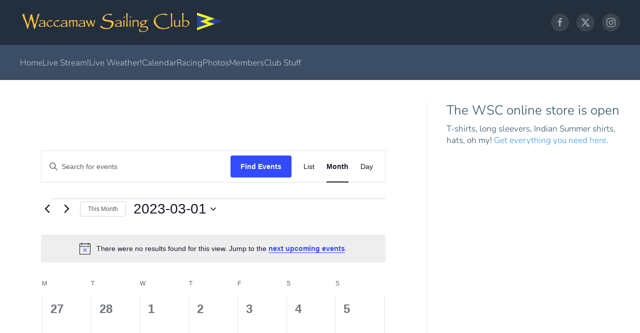

--- FILE ---
content_type: text/css
request_url: https://waccamawsailing.com/wp-content/boost-cache/static/1bc4d9615d.min.css
body_size: 2102
content:
/*!
 * Datepicker for Bootstrap v1.10.0 (https://github.com/uxsolutions/bootstrap-datepicker)
 *
 * Licensed under the Apache License v2.0 (https://www.apache.org/licenses/LICENSE-2.0)
 */.datepicker-dropdown:after,.datepicker-dropdown:before{content:'';border-top:0;display:inline-block;position:absolute}.datepicker{padding:4px;-webkit-border-radius:4px;-moz-border-radius:4px;border-radius:4px;direction:ltr}.datepicker-inline{width:220px}.datepicker-rtl{direction:rtl}.datepicker-rtl.dropdown-menu{left:auto}.datepicker-rtl table tr td span{float:right}.datepicker-dropdown{top:0;left:0}.datepicker-dropdown:before{border-left:7px solid transparent;border-right:7px solid transparent;border-bottom:7px solid rgba(0,0,0,.2)}.datepicker-dropdown:after{border-left:6px solid transparent;border-right:6px solid transparent;border-bottom:6px solid #fff}.datepicker-dropdown.datepicker-orient-left:before{left:6px}.datepicker-dropdown.datepicker-orient-left:after{left:7px}.datepicker-dropdown.datepicker-orient-right:before{right:6px}.datepicker-dropdown.datepicker-orient-right:after{right:7px}.datepicker-dropdown.datepicker-orient-bottom:before{top:-7px}.datepicker-dropdown.datepicker-orient-bottom:after{top:-6px}.datepicker-dropdown.datepicker-orient-top:before{bottom:-7px;border-bottom:0;border-top:7px solid #999}.datepicker-dropdown.datepicker-orient-top:after{bottom:-6px;border-bottom:0;border-top:6px solid #fff}.datepicker table{margin:0;-webkit-touch-callout:none;-webkit-user-select:none;-khtml-user-select:none;-moz-user-select:none;-ms-user-select:none;user-select:none}.datepicker td>button,.datepicker th>button{-moz-border-radius:4px;-webkit-border-radius:4px;border-radius:4px;border:none;height:100%;text-align:center;width:100%}.table-striped .datepicker table tr td,.table-striped .datepicker table tr th{background-color:transparent}.datepicker table tr td button.day.focused,.datepicker table tr td button.day:hover{background:#eee;cursor:pointer}.datepicker table tr td button.new,.datepicker table tr td button.old,.datepicker table tr td span.new,.datepicker table tr td span.old,.datepicker-grid>button.new,.datepicker-grid>button.old{color:#999}.datepicker table tr td button.disabled,.datepicker table tr td button.disabled:hover,.datepicker table tr td span.disabled,.datepicker table tr td span.disabled:hover,.datepicker-grid>button:disabled{background:0 0;color:#999;cursor:default}.datepicker table tr td button.highlighted{background:#d9edf7;border-radius:0}.datepicker table tr td button.today,.datepicker table tr td button.today.disabled,.datepicker table tr td button.today.disabled:hover,.datepicker table tr td button.today:hover{background-color:#fde19a;background-image:-moz-linear-gradient(to bottom,#fdd49a,#fdf59a);background-image:-ms-linear-gradient(to bottom,#fdd49a,#fdf59a);background-image:-webkit-gradient(linear,0 0,0 100%,from(#fdd49a),to(#fdf59a));background-image:-webkit-linear-gradient(to bottom,#fdd49a,#fdf59a);background-image:-o-linear-gradient(to bottom,#fdd49a,#fdf59a);background-image:linear-gradient(to bottom,#fdd49a,#fdf59a);background-repeat:repeat-x;border-color:rgba(0,0,0,.1) rgba(0,0,0,.1) rgba(0,0,0,.25);color:#000}.datepicker table tr td button.today.active,.datepicker table tr td button.today.disabled,.datepicker table tr td button.today.disabled.active,.datepicker table tr td button.today.disabled.disabled,.datepicker table tr td button.today.disabled:active,.datepicker table tr td button.today.disabled:hover,.datepicker table tr td button.today.disabled:hover.active,.datepicker table tr td button.today.disabled:hover.disabled,.datepicker table tr td button.today.disabled:hover:active,.datepicker table tr td button.today.disabled:hover:hover,.datepicker table tr td button.today.disabled:hover[disabled],.datepicker table tr td button.today.disabled[disabled],.datepicker table tr td button.today:active,.datepicker table tr td button.today:hover,.datepicker table tr td button.today:hover.active,.datepicker table tr td button.today:hover.disabled,.datepicker table tr td button.today:hover:active,.datepicker table tr td button.today:hover:hover,.datepicker table tr td button.today:hover[disabled],.datepicker table tr td button.today[disabled]{background-color:#fdf59a}.datepicker table tr td button.today:hover:hover{color:#000}.datepicker table tr td button.today.active:hover{color:#fff}.datepicker table tr td button.range,.datepicker table tr td button.range.disabled,.datepicker table tr td button.range.disabled:hover,.datepicker table tr td button.range:hover{background:#eee;-webkit-border-radius:0;-moz-border-radius:0;border-radius:0}.datepicker table tr td button.range.today,.datepicker table tr td button.range.today.disabled,.datepicker table tr td button.range.today.disabled:hover,.datepicker table tr td button.range.today:hover{background-color:#f3d17a;background-image:-moz-linear-gradient(to bottom,#f3c17a,#f3e97a);background-image:-ms-linear-gradient(to bottom,#f3c17a,#f3e97a);background-image:-webkit-gradient(linear,0 0,0 100%,from(#f3c17a),to(#f3e97a));background-image:-webkit-linear-gradient(to bottom,#f3c17a,#f3e97a);background-image:-o-linear-gradient(to bottom,#f3c17a,#f3e97a);background-image:linear-gradient(to bottom,#f3c17a,#f3e97a);background-repeat:repeat-x;border-color:rgba(0,0,0,.1) rgba(0,0,0,.1) rgba(0,0,0,.25);-webkit-border-radius:0;-moz-border-radius:0;border-radius:0}.datepicker table tr td button.range.today.active,.datepicker table tr td button.range.today.disabled,.datepicker table tr td button.range.today.disabled.active,.datepicker table tr td button.range.today.disabled.disabled,.datepicker table tr td button.range.today.disabled:active,.datepicker table tr td button.range.today.disabled:hover,.datepicker table tr td button.range.today.disabled:hover.active,.datepicker table tr td button.range.today.disabled:hover.disabled,.datepicker table tr td button.range.today.disabled:hover:active,.datepicker table tr td button.range.today.disabled:hover:hover,.datepicker table tr td button.range.today.disabled:hover[disabled],.datepicker table tr td button.range.today.disabled[disabled],.datepicker table tr td button.range.today:active,.datepicker table tr td button.range.today:hover,.datepicker table tr td button.range.today:hover.active,.datepicker table tr td button.range.today:hover.disabled,.datepicker table tr td button.range.today:hover:active,.datepicker table tr td button.range.today:hover:hover,.datepicker table tr td button.range.today:hover[disabled],.datepicker table tr td button.range.today[disabled]{background-color:#f3e97a}.datepicker table tr td button.selected,.datepicker table tr td button.selected.disabled,.datepicker table tr td button.selected.disabled:hover,.datepicker table tr td button.selected:hover{background-color:#9e9e9e;background-image:-moz-linear-gradient(to bottom,#b3b3b3,grey);background-image:-ms-linear-gradient(to bottom,#b3b3b3,grey);background-image:-webkit-gradient(linear,0 0,0 100%,from(#b3b3b3),to(grey));background-image:-webkit-linear-gradient(to bottom,#b3b3b3,grey);background-image:-o-linear-gradient(to bottom,#b3b3b3,grey);background-image:linear-gradient(to bottom,#b3b3b3,grey);background-repeat:repeat-x;border-color:rgba(0,0,0,.1) rgba(0,0,0,.1) rgba(0,0,0,.25);color:#fff;text-shadow:0 -1px 0 rgba(0,0,0,.25)}.datepicker table tr td button.selected.active,.datepicker table tr td button.selected.disabled,.datepicker table tr td button.selected.disabled.active,.datepicker table tr td button.selected.disabled.disabled,.datepicker table tr td button.selected.disabled:active,.datepicker table tr td button.selected.disabled:hover,.datepicker table tr td button.selected.disabled:hover.active,.datepicker table tr td button.selected.disabled:hover.disabled,.datepicker table tr td button.selected.disabled:hover:active,.datepicker table tr td button.selected.disabled:hover:hover,.datepicker table tr td button.selected.disabled:hover[disabled],.datepicker table tr td button.selected.disabled[disabled],.datepicker table tr td button.selected:active,.datepicker table tr td button.selected:hover,.datepicker table tr td button.selected:hover.active,.datepicker table tr td button.selected:hover.disabled,.datepicker table tr td button.selected:hover:active,.datepicker table tr td button.selected:hover:hover,.datepicker table tr td button.selected:hover[disabled],.datepicker table tr td button.selected[disabled]{background-color:grey}.datepicker table tr td button.active,.datepicker table tr td button.active.disabled,.datepicker table tr td button.active.disabled:hover,.datepicker table tr td button.active:hover,.datepicker table tr td span.active,.datepicker table tr td span.active.disabled,.datepicker table tr td span.active.disabled:hover,.datepicker table tr td span.active:hover,.datepicker-grid>button.active,.datepicker-grid>button.active:hover{background-color:#006dcc;background-image:-moz-linear-gradient(to bottom,#08c,#04c);background-image:-ms-linear-gradient(to bottom,#08c,#04c);background-image:-webkit-gradient(linear,0 0,0 100%,from(#08c),to(#04c));background-image:-webkit-linear-gradient(to bottom,#08c,#04c);background-image:-o-linear-gradient(to bottom,#08c,#04c);background-image:linear-gradient(to bottom,#08c,#04c);background-repeat:repeat-x;border-color:rgba(0,0,0,.1) rgba(0,0,0,.1) rgba(0,0,0,.25);color:#fff;text-shadow:0 -1px 0 rgba(0,0,0,.25)}.datepicker table tr td button.active.active,.datepicker table tr td button.active.disabled,.datepicker table tr td button.active.disabled.active,.datepicker table tr td button.active.disabled.disabled,.datepicker table tr td button.active.disabled:active,.datepicker table tr td button.active.disabled:hover,.datepicker table tr td button.active.disabled:hover.active,.datepicker table tr td button.active.disabled:hover.disabled,.datepicker table tr td button.active.disabled:hover:active,.datepicker table tr td button.active.disabled:hover:hover,.datepicker table tr td button.active.disabled:hover[disabled],.datepicker table tr td button.active.disabled[disabled],.datepicker table tr td button.active:active,.datepicker table tr td button.active:hover,.datepicker table tr td button.active:hover.active,.datepicker table tr td button.active:hover.disabled,.datepicker table tr td button.active:hover:active,.datepicker table tr td button.active:hover:hover,.datepicker table tr td button.active:hover[disabled],.datepicker table tr td button.active[disabled]{background-color:#04c}.datepicker table tr td span{display:block;width:23%;height:54px;line-height:54px;float:left;margin:1%;cursor:pointer;-webkit-border-radius:4px;-moz-border-radius:4px;border-radius:4px}.datepicker .datepicker-switch:hover,.datepicker .next:hover,.datepicker .prev:hover,.datepicker table tr td span.focused,.datepicker table tr td span:hover,.datepicker tfoot tr th:hover,.datepicker-grid>button.focused,.datepicker-grid>button:hover{background:#eee}.datepicker-grid{display:grid;grid-template-columns:repeat(4,minmax(0,1fr));gap:4px;padding:4px}.datepicker-grid>button{display:flex;align-items:center;justify-content:center;width:100%;height:100%;min-height:54px;cursor:pointer;-webkit-border-radius:4px;-moz-border-radius:4px;border-radius:4px;background:0 0;border:none;padding:0;margin:0;-webkit-box-sizing:border-box;-moz-box-sizing:border-box;box-sizing:border-box;font:inherit;color:inherit;text-align:center}.datepicker table tr td span.active.active,.datepicker table tr td span.active.disabled,.datepicker table tr td span.active.disabled.active,.datepicker table tr td span.active.disabled.disabled,.datepicker table tr td span.active.disabled:active,.datepicker table tr td span.active.disabled:hover,.datepicker table tr td span.active.disabled:hover.active,.datepicker table tr td span.active.disabled:hover.disabled,.datepicker table tr td span.active.disabled:hover:active,.datepicker table tr td span.active.disabled:hover:hover,.datepicker table tr td span.active.disabled:hover[disabled],.datepicker table tr td span.active.disabled[disabled],.datepicker table tr td span.active:active,.datepicker table tr td span.active:hover,.datepicker table tr td span.active:hover.active,.datepicker table tr td span.active:hover.disabled,.datepicker table tr td span.active:hover:active,.datepicker table tr td span.active:hover:hover,.datepicker table tr td span.active:hover[disabled],.datepicker table tr td span.active[disabled]{background-color:#04c}.datepicker-grid>.century,.datepicker-grid>.decade,.datepicker-grid>.month,.datepicker-grid>.year{width:auto}.datepicker .datepicker-switch{width:145px}.datepicker .datepicker-switch button,.datepicker .next button,.datepicker .prev button,.datepicker tfoot tr th button,.input-append.date .add-on,.input-prepend.date .add-on{cursor:pointer}.datepicker .next.disabled,.datepicker .prev.disabled{visibility:hidden}.datepicker .cw{font-size:10px;width:12px;padding:0 2px 0 5px;vertical-align:middle}.input-append.date .add-on i,.input-prepend.date .add-on i{margin-top:3px}.input-daterange input{text-align:center}.input-daterange input:first-child{-webkit-border-radius:3px 0 0 3px;-moz-border-radius:3px 0 0 3px;border-radius:3px 0 0 3px}.input-daterange input:last-child{-webkit-border-radius:0 3px 3px 0;-moz-border-radius:0 3px 3px 0;border-radius:0 3px 3px 0}.input-daterange .add-on{display:inline-block;width:auto;min-width:16px;height:20px;padding:4px 5px;font-weight:400;line-height:20px;text-align:center;text-shadow:0 1px 0 #fff;vertical-align:middle;background-color:#eee;border:1px solid #ccc;margin-left:-5px;margin-right:-5px}.datepicker.dropdown-menu{position:absolute;top:100%;left:0;z-index:1000;float:left;display:none;min-width:160px;list-style:none;background-color:#fff;border:1px solid rgba(0,0,0,.2);-webkit-border-radius:5px;-moz-border-radius:5px;border-radius:5px;-webkit-box-shadow:0 5px 10px rgba(0,0,0,.2);-moz-box-shadow:0 5px 10px rgba(0,0,0,.2);box-shadow:0 5px 10px rgba(0,0,0,.2);-webkit-background-clip:padding-box;-moz-background-clip:padding;background-clip:padding-box;color:#333;font-size:13px;line-height:20px}